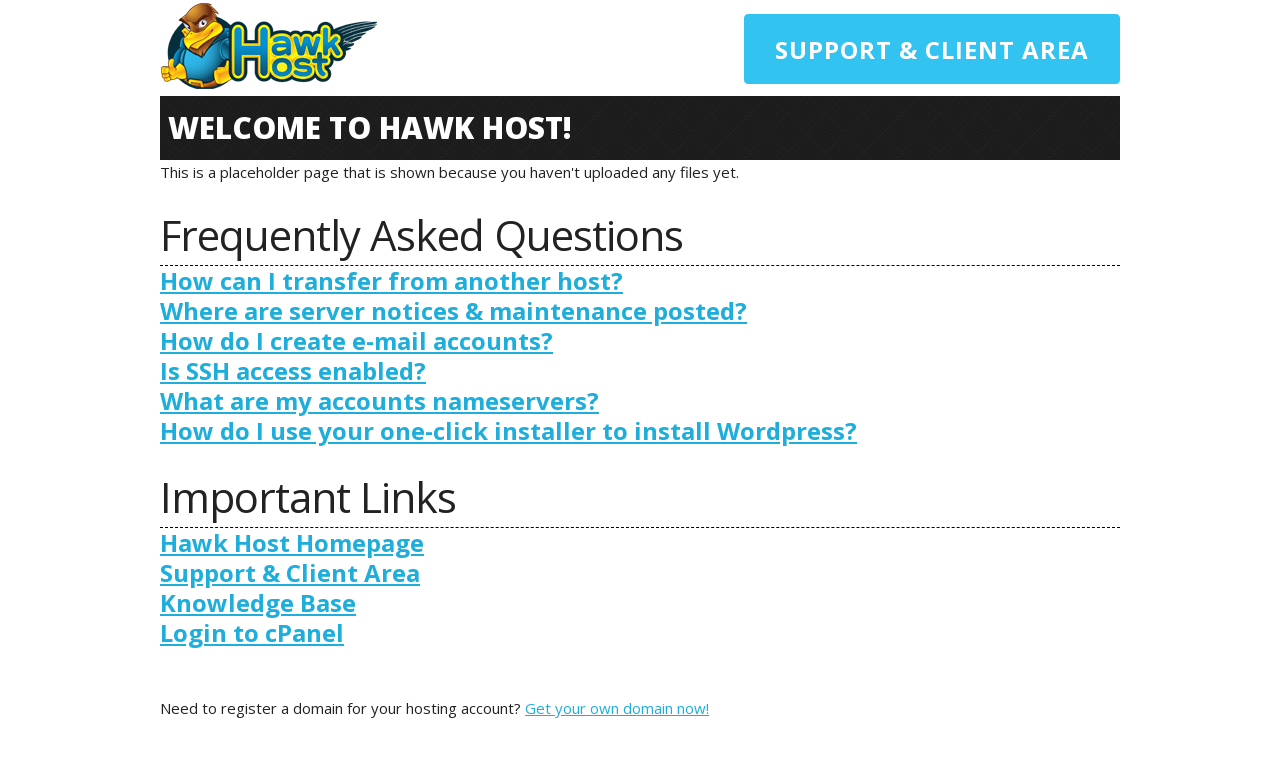

--- FILE ---
content_type: text/html
request_url: http://fat-vampire.com/
body_size: 8364
content:
<!DOCTYPE html>
<html>
<head>
<meta charset="UTF-8">
<title>Welcome To Hosting With Hawk Host!</title>
    <meta name="author" content="Hawk Host">
    <meta name="robots" content="noindex">
    <meta name="description" content="Get Started with your shiny new hosting account!">
    <meta charset="utf-8">
    <link href="//fonts.googleapis.com/css?family=Open+Sans:400,700,800" rel="stylesheet">
    <script type="text/javascript">
    function toggleAnswer(obj) {
        var el = document.getElementById(obj);
        el.style.display = (el.style.display != 'none' ? 'none' : '' );
    }
    </script>
    <style type="text/css">
        /*! normalize.css v3.0.2 | MIT License | git.io/normalize */

        /**
         * 1. Set default font family to sans-serif.
         * 2. Prevent iOS text size adjust after orientation change, without disabling
         *user zoom.
         */

        html {
        font-family: 'Open Sans', sans-serif; /* 1 */
        -ms-text-size-adjust: 100%; /* 2 */
        -webkit-text-size-adjust: 100%; /* 2 */
        }

        /**
         * Remove default margin.
         */

        body {
        margin: 0;
        }

        /* HTML5 display definitions
         ========================================================================== */

        /**
         * Correct `block` display not defined for any HTML5 element in IE 8/9.
         * Correct `block` display not defined for `details` or `summary` in IE 10/11
         * and Firefox.
         * Correct `block` display not defined for `main` in IE 11.
         */

        article,
        aside,
        details,
        figcaption,
        figure,
        footer,
        header,
        hgroup,
        main,
        menu,
        nav,
        section,
        summary {
        display: block;
        }

        /**
         * 1. Correct `inline-block` display not defined in IE 8/9.
         * 2. Normalize vertical alignment of `progress` in Chrome, Firefox, and Opera.
         */

        audio,
        canvas,
        progress,
        video {
        display: inline-block; /* 1 */
        vertical-align: baseline; /* 2 */
        }

        /**
         * Prevent modern browsers from displaying `audio` without controls.
         * Remove excess height in iOS 5 devices.
         */

        audio:not([controls]) {
        display: none;
        height: 0;
        }

        /**
         * Address `[hidden]` styling not present in IE 8/9/10.
         * Hide the `template` element in IE 8/9/11, Safari, and Firefox < 22.
         */

        [hidden],
        template {
        display: none;
        }

        /* Links
         ========================================================================== */

        /**
         * Remove the gray background color from active links in IE 10.
         */

        a {
        background-color: transparent;
        }

        /**
         * Improve readability when focused and also mouse hovered in all browsers.
         */

        a:active,
        a:hover {
        outline: 0;
        }

        /* Text-level semantics
         ========================================================================== */

        /**
         * Address styling not present in IE 8/9/10/11, Safari, and Chrome.
         */

        abbr[title] {
        border-bottom: 1px dotted;
        }

        /**
         * Address style set to `bolder` in Firefox 4+, Safari, and Chrome.
         */

        b,
        strong {
        font-weight: bold;
        }

        /**
         * Address styling not present in Safari and Chrome.
         */

        dfn {
        font-style: italic;
        }

        /**
         * Address variable `h1` font-size and margin within `section` and `article`
         * contexts in Firefox 4+, Safari, and Chrome.
         */

        h1 {
        font-size: 2em;
        margin: 0.67em 0;
        }

        /**
         * Address styling not present in IE 8/9.
         */

        mark {
        background: #ff0;
        color: #000;
        }

        /**
         * Address inconsistent and variable font size in all browsers.
         */

        small {
        font-size: 80%;
        }

        /**
         * Prevent `sub` and `sup` affecting `line-height` in all browsers.
         */

        sub,
        sup {
        font-size: 75%;
        line-height: 0;
        position: relative;
        vertical-align: baseline;
        }

        sup {
        top: -0.5em;
        }

        sub {
        bottom: -0.25em;
        }

        /* Embedded content
         ========================================================================== */

        /**
         * Remove border when inside `a` element in IE 8/9/10.
         */

        img {
        border: 0;
        }

        /**
         * Correct overflow not hidden in IE 9/10/11.
         */

        svg:not(:root) {
        overflow: hidden;
        }

        /* Grouping content
         ========================================================================== */

        /**
         * Address margin not present in IE 8/9 and Safari.
         */

        figure {
        margin: 1em 40px;
        }

        /**
         * Address differences between Firefox and other browsers.
         */

        hr {
        -moz-box-sizing: content-box;
        box-sizing: content-box;
        height: 0;
        }

        /**
         * Contain overflow in all browsers.
         */

        pre {
        overflow: auto;
        }

        /**
         * Address odd `em`-unit font size rendering in all browsers.
         */

        code,
        kbd,
        pre,
        samp {
        font-family: monospace, monospace;
        font-size: 1em;
        }

        /* Forms
         ========================================================================== */

        /**
         * Known limitation: by default, Chrome and Safari on OS X allow very limited
         * styling of `select`, unless a `border` property is set.
         */

        /**
         * 1. Correct color not being inherited.
         *Known issue: affects color of disabled elements.
         * 2. Correct font properties not being inherited.
         * 3. Address margins set differently in Firefox 4+, Safari, and Chrome.
         */

        button,
        input,
        optgroup,
        select,
        textarea {
        color: inherit; /* 1 */
        font: inherit; /* 2 */
        margin: 0; /* 3 */
        }

        /**
         * Address `overflow` set to `hidden` in IE 8/9/10/11.
         */

        button {
        overflow: visible;
        }

        /**
         * Address inconsistent `text-transform` inheritance for `button` and `select`.
         * All other form control elements do not inherit `text-transform` values.
         * Correct `button` style inheritance in Firefox, IE 8/9/10/11, and Opera.
         * Correct `select` style inheritance in Firefox.
         */

        button,
        select {
        text-transform: none;
        }

        /**
         * 1. Avoid the WebKit bug in Android 4.0.* where (2) destroys native `audio`
         *and `video` controls.
         * 2. Correct inability to style clickable `input` types in iOS.
         * 3. Improve usability and consistency of cursor style between image-type
         *`input` and others.
         */

        button,
        html input[type="button"], /* 1 */
        input[type="reset"],
        input[type="submit"] {
        -webkit-appearance: button; /* 2 */
        cursor: pointer; /* 3 */
        }

        /**
         * Re-set default cursor for disabled elements.
         */

        button[disabled],
        html input[disabled] {
        cursor: default;
        }

        /**
         * Remove inner padding and border in Firefox 4+.
         */

        button::-moz-focus-inner,
        input::-moz-focus-inner {
        border: 0;
        padding: 0;
        }

        /**
         * Address Firefox 4+ setting `line-height` on `input` using `!important` in
         * the UA stylesheet.
         */

        input {
        line-height: normal;
        }

        /**
         * It's recommended that you don't attempt to style these elements.
         * Firefox's implementation doesn't respect box-sizing, padding, or width.
         *
         * 1. Address box sizing set to `content-box` in IE 8/9/10.
         * 2. Remove excess padding in IE 8/9/10.
         */

        input[type="checkbox"],
        input[type="radio"] {
        box-sizing: border-box; /* 1 */
        padding: 0; /* 2 */
        }

        /**
         * Fix the cursor style for Chrome's increment/decrement buttons. For certain
         * `font-size` values of the `input`, it causes the cursor style of the
         * decrement button to change from `default` to `text`.
         */

        input[type="number"]::-webkit-inner-spin-button,
        input[type="number"]::-webkit-outer-spin-button {
        height: auto;
        }

        /**
         * 1. Address `appearance` set to `searchfield` in Safari and Chrome.
         * 2. Address `box-sizing` set to `border-box` in Safari and Chrome
         *(include `-moz` to future-proof).
         */

        input[type="search"] {
        -webkit-appearance: textfield; /* 1 */
        -moz-box-sizing: content-box;
        -webkit-box-sizing: content-box; /* 2 */
        box-sizing: content-box;
        }

        /**
         * Remove inner padding and search cancel button in Safari and Chrome on OS X.
         * Safari (but not Chrome) clips the cancel button when the search input has
         * padding (and `textfield` appearance).
         */

        input[type="search"]::-webkit-search-cancel-button,
        input[type="search"]::-webkit-search-decoration {
        -webkit-appearance: none;
        }

        /**
         * Define consistent border, margin, and padding.
         */

        fieldset {
        border: 1px solid #c0c0c0;
        margin: 0 2px;
        padding: 0.35em 0.625em 0.75em;
        }

        /**
         * 1. Correct `color` not being inherited in IE 8/9/10/11.
         * 2. Remove padding so people aren't caught out if they zero out fieldsets.
         */

        legend {
        border: 0; /* 1 */
        padding: 0; /* 2 */
        }

        /**
         * Remove default vertical scrollbar in IE 8/9/10/11.
         */

        textarea {
        overflow: auto;
        }

        /**
         * Don't inherit the `font-weight` (applied by a rule above).
         * NOTE: the default cannot safely be changed in Chrome and Safari on OS X.
         */

        optgroup {
        font-weight: bold;
        }

        /* Tables
         ========================================================================== */

        /**
         * Remove most spacing between table cells.
         */

        table {
        border-collapse: collapse;
        border-spacing: 0;
        }

        td,
        th {
        padding: 0;
        }
            /*
        * Skeleton V2.0.4
        * Copyright 2014, Dave Gamache
        * www.getskeleton.com
        * Free to use under the MIT license.
        * http://www.opensource.org/licenses/mit-license.php
        * 12/29/2014
        */


        /* Table of contents
        
        - Grid
        - Base Styles
        - Typography
        - Links
        - Buttons
        - Forms
        - Lists
        - Code
        - Tables
        - Spacing
        - Utilities
        - Clearing
        - Media Queries
        */


        /* Grid
         */
        .container {
        position: relative;
        width: 100%;
        max-width: 960px;
        margin: 0 auto;
        padding: 0 20px;
        box-sizing: border-box; }
        .column,
        .columns {
        width: 100%;
        float: left;
        box-sizing: border-box; }

        /* For devices larger than 400px */
        @media (min-width: 400px) {
        .container {
            width: 85%;
            padding: 0; }
        }

        /* For devices larger than 550px */
        @media (min-width: 550px) {
        .container {
            width: 80%; }
        .column,
        .columns {
            margin-left: 4%; }
        .column:first-child,
        .columns:first-child {
            margin-left: 0; }

        .one.column,
        .one.columns{ width: 4.66666666667%; }
        .two.columns{ width: 13.3333333333%; }
        .three.columns{ width: 22%;}
        .four.columns { width: 30.6666666667%; }
        .five.columns { width: 39.3333333333%; }
        .six.columns{ width: 48%;}
        .seven.columns{ width: 56.6666666667%; }
        .eight.columns{ width: 65.3333333333%; }
        .nine.columns { width: 74.0%;}
        .ten.columns{ width: 82.6666666667%; }
        .eleven.columns { width: 91.3333333333%; }
        .twelve.columns { width: 100%; margin-left: 0; }

        .one-third.column { width: 30.6666666667%; }
        .two-thirds.column{ width: 65.3333333333%; }

        .one-half.column{ width: 48%; }

        /* Offsets */
        .offset-by-one.column,
        .offset-by-one.columns{ margin-left: 8.66666666667%; }
        .offset-by-two.column,
        .offset-by-two.columns{ margin-left: 17.3333333333%; }
        .offset-by-three.column,
        .offset-by-three.columns{ margin-left: 26%;}
        .offset-by-four.column,
        .offset-by-four.columns { margin-left: 34.6666666667%; }
        .offset-by-five.column,
        .offset-by-five.columns { margin-left: 43.3333333333%; }
        .offset-by-six.column,
        .offset-by-six.columns{ margin-left: 52%;}
        .offset-by-seven.column,
        .offset-by-seven.columns{ margin-left: 60.6666666667%; }
        .offset-by-eight.column,
        .offset-by-eight.columns{ margin-left: 69.3333333333%; }
        .offset-by-nine.column,
        .offset-by-nine.columns { margin-left: 78.0%;}
        .offset-by-ten.column,
        .offset-by-ten.columns{ margin-left: 86.6666666667%; }
        .offset-by-eleven.column,
        .offset-by-eleven.columns { margin-left: 95.3333333333%; }

        .offset-by-one-third.column,
        .offset-by-one-third.columns{ margin-left: 34.6666666667%; }
        .offset-by-two-thirds.column,
        .offset-by-two-thirds.columns { margin-left: 69.3333333333%; }

        .offset-by-one-half.column,
        .offset-by-one-half.columns { margin-left: 52%; }

        }


        /* Base Styles
         */
        /* NOTE
        html is set to 62.5% so that all the REM measurements throughout Skeleton
        are based on 10px sizing. So basically 1.5rem = 15px :) */
        html {
        font-size: 62.5%; }
        body {
        font-size: 1.5em; /* currently ems cause chrome bug misinterpreting rems on body element */
        line-height: 1.6;
        font-weight: 400;
        font-family: 'Open Sans', sans-serif;
        
        color: #222; }


        /* Typography
         */
        h1, h2, h3, h4, h5, h6 {
        margin-top: 0;
        margin-bottom: 2rem;
        font-weight: 300; }
        h1 { font-size: 4.0rem; line-height: 1.2;letter-spacing: -.1rem;}
        h2 { font-size: 3.6rem; line-height: 1.25; letter-spacing: -.1rem; }
        h3 { font-size: 3.0rem; line-height: 1.3;letter-spacing: -.1rem; }
        h4 { font-size: 2.4rem; line-height: 1.35; letter-spacing: -.08rem; }
        h5 { font-size: 1.8rem; line-height: 1.5;letter-spacing: -.05rem; }
        h6 { font-size: 1.5rem; line-height: 1.6;letter-spacing: 0; }

        /* Larger than phablet */
        @media (min-width: 550px) {
        h1 { font-size: 5.0rem; }
        h2 { font-size: 4.2rem; }
        h3 { font-size: 3.6rem; }
        h4 { font-size: 3.0rem; }
        h5 { font-size: 2.4rem; }
        h6 { font-size: 1.5rem; }
        }

        p {
        margin-top: 0; }


        /* Links
         */
        a {
        color: #1EAEDB; }
        a:hover {
        color: #0FA0CE; }


        /* Buttons
         */
        .button,
        button,
        input[type="submit"],
        input[type="reset"],
        input[type="button"] {
        display: inline-block;
        height: 38px;
        padding: 0 30px;
        color: #555;
        text-align: center;
        font-size: 11px;
        font-weight: 600;
        line-height: 38px;
        letter-spacing: .1rem;
        text-transform: uppercase;
        text-decoration: none;
        white-space: nowrap;
        background-color: transparent;
        border-radius: 4px;
        border: 1px solid #bbb;
        cursor: pointer;
        box-sizing: border-box; }
        .button:hover,
        button:hover,
        input[type="submit"]:hover,
        input[type="reset"]:hover,
        input[type="button"]:hover,
        .button:focus,
        button:focus,
        input[type="submit"]:focus,
        input[type="reset"]:focus,
        input[type="button"]:focus {
        color: #333;
        border-color: #888;
        outline: 0; }
        .button.button-primary,
        button.button-primary,
        input[type="submit"].button-primary,
        input[type="reset"].button-primary,
        input[type="button"].button-primary {
        color: #FFF;
        background-color: #33C3F0;
        border-color: #33C3F0; }
        .button.button-primary:hover,
        button.button-primary:hover,
        input[type="submit"].button-primary:hover,
        input[type="reset"].button-primary:hover,
        input[type="button"].button-primary:hover,
        .button.button-primary:focus,
        button.button-primary:focus,
        input[type="submit"].button-primary:focus,
        input[type="reset"].button-primary:focus,
        input[type="button"].button-primary:focus {
        color: #FFF;
        background-color: #1EAEDB;
        border-color: #1EAEDB; }


        /* Forms
         */
        input[type="email"],
        input[type="number"],
        input[type="search"],
        input[type="text"],
        input[type="tel"],
        input[type="url"],
        input[type="password"],
        textarea,
        select {
        height: 38px;
        padding: 6px 10px; /* The 6px vertically centers text on FF, ignored by Webkit */
        background-color: #fff;
        border: 1px solid #D1D1D1;
        border-radius: 4px;
        box-shadow: none;
        box-sizing: border-box; }
        /* Removes awkward default styles on some inputs for iOS */
        input[type="email"],
        input[type="number"],
        input[type="search"],
        input[type="text"],
        input[type="tel"],
        input[type="url"],
        input[type="password"],
        textarea {
        -webkit-appearance: none;
             -moz-appearance: none;
                appearance: none; }
        textarea {
        min-height: 65px;
        padding-top: 6px;
        padding-bottom: 6px; }
        input[type="email"]:focus,
        input[type="number"]:focus,
        input[type="search"]:focus,
        input[type="text"]:focus,
        input[type="tel"]:focus,
        input[type="url"]:focus,
        input[type="password"]:focus,
        textarea:focus,
        select:focus {
        border: 1px solid #33C3F0;
        outline: 0; }
        label,
        legend {
        display: block;
        margin-bottom: .5rem;
        font-weight: 600; }
        fieldset {
        padding: 0;
        border-width: 0; }
        input[type="checkbox"],
        input[type="radio"] {
        display: inline; }
        label > .label-body {
        display: inline-block;
        margin-left: .5rem;
        font-weight: normal; }


        /* Lists
         */
        ul {
        list-style: circle inside; }
        ol {
        list-style: decimal inside; }
        ol, ul {
        padding-left: 0;
        margin-top: 0; }
        ul ul,
        ul ol,
        ol ol,
        ol ul {
        margin: 1.5rem 0 1.5rem 3rem;
        font-size: 90%; }
        li {
        margin-bottom: 1rem; }


        /* Code
         */
        code {
        padding: .2rem .5rem;
        margin: 0 .2rem;
        font-size: 90%;
        white-space: nowrap;
        background: #F1F1F1;
        border: 1px solid #E1E1E1;
        border-radius: 4px; }
        pre > code {
        display: block;
        padding: 1rem 1.5rem;
        white-space: pre; }


        /* Tables
         */
        th,
        td {
        padding: 12px 15px;
        text-align: left;
        border-bottom: 1px solid #E1E1E1; }
        th:first-child,
        td:first-child {
        padding-left: 0; }
        th:last-child,
        td:last-child {
        padding-right: 0; }


        /* Spacing
         */
        button,
        .button {
        margin-bottom: 1rem; }
        input,
        textarea,
        select,
        fieldset {
        margin-bottom: 1.5rem; }
        pre,
        blockquote,
        dl,
        figure,
        table,
        p,
        ul,
        ol,
        form {
        margin-bottom: 2.5rem; }


        /* Utilities
         */
        .u-full-width {
        width: 100%;
        box-sizing: border-box; }
        .u-max-full-width {
        max-width: 100%;
        box-sizing: border-box; }
        .u-pull-right {
        float: right; }
        .u-pull-left {
        float: left; }


        /* Misc
         */
        hr {
        margin-top: 3rem;
        margin-bottom: 3.5rem;
        border-width: 0;
        border-top: 1px solid #E1E1E1; }


        /* Clearing
         */

        /* Self Clearing Goodness */
        .container:after,
        .row:after,
        .u-cf {
        content: "";
        display: table;
        clear: both; }


        /* Media Queries
         */
        /*
        Note: The best way to structure the use of media queries is to create the queries
        near the relevant code. For example, if you wanted to change the styles for buttons
        on small devices, paste the mobile query code up in the buttons section and style it
        there.
        */


        /* Larger than mobile */
        @media (min-width: 400px) {}

        /* Larger than phablet (also point when grid becomes active) */
        @media (min-width: 550px) {}

        /* Larger than tablet */
        @media (min-width: 750px) {}

        /* Larger than desktop */
        @media (min-width: 1000px) {}

        /* Larger than Desktop HD */
        @media (min-width: 1200px) {}

        /*CUSTOM CSS*/
        .content-heading {
            background-color:#068bc7;
            background:url('https://www.hawkhost.com/img/bg-banner-bf.png');
            background-repeat:repeat;
            font-size: 30px;
            color: white;
            font-weight: 800;
            padding: 8px;
        }
        
        .support-bt {
            float:right;
            height: 70px;
            font-weight: bold;
            line-height: 70px;
            font-size: 24px;
            margin-top: 11px;
        }
        .answer {
            border: 1px dashed #6b6b6b;
            background-color: #eaeaea;
            padding: 5px;
            margin-left: 55px;
            border-radius: 2px;
            font-size:14px;
            font-weight:bold;
            margin-top:7px;
        }
        .faq, .links {
            font-size:24px;
            font-weight:bold;
            display:block;
            line-height:30px;
        }

    </style>
</head>
<body>
    <div class="container">
        <div class="row" style="margin-top:3px;">
            <div class="four columns">
                <a href="https://www.hawkhost.com?utm_source=default-hosting-page&amp;utm_medium=default-hosting-page&amp;utm_campaign=dhp-logo" rel="nofollow"><img src="https://www.hawkhost.com/img/logo.png" alt="Hawk Host Logo" /></a>
            </div>
            <div class="eight columns">
                <a class="button button-primary support-bt" href="https://my.hawkhost.com/?utm_source=default-hosting-page&amp;utm_medium=default-hosting-page&amp;utm_campaign=dhp-clientarea">Support &amp; Client Area</a>
            </div>
        </div>
        <div class="row">
            <div class="twelve columns content-heading">
                WELCOME TO HAWK HOST!
            </div>
        </div>

        <div class="row">
            <div class="twelve columns">
            <p>
                This is a placeholder page that is shown because you haven't uploaded any files yet.
            </p>

            <h2 style="margin-bottom:0px; border-bottom:1px dashed black; padding-bottom:4px;">Frequently Asked Questions</h2>
            <a class ="faq" href="#!" onclick="toggleAnswer('a1');">How can I transfer from another host?</a>
                <div class="answer" id="a1" style="display:none;">
                    <p>
                        All accounts include free migration assistance from your old provider. If you'd like to have our support team move your account, please get in touch with us via support ticket (<a href="https://my.hawkhost.com/submitticket.php">https://my.hawkhost.com/submitticket.php</a>) and use the 'Support' department or send an email to support@hawkhost.com. In your ticket or email, please provide your old host's control panel login credentials and any other details we may need to know to complete the migration.
                    </p>
                    <p style="margin-bottom:0px;">
                        Alternatively, if you have a complete backup (cPanel backup, for example), you can upload it to your account with us, and our technicians can restore from the provided archive.
                    </p>
                </div>

            <a class ="faq" href="#!" onclick="toggleAnswer('a2');">Where are server notices &amp; maintenance posted?</a>
                <div class="answer" id="a2" style="display:none;">
                    <p style="margin-bottom:0px;">
                        We post all scheduled maintenance on our server status page at <a href="https://hawkhoststatus.com?utm_source=default-hosting-page&amp;utm_medium=default-hosting-page&amp;utm_campaign=dhp-status" rel="nofollow">https://hawkhoststatus.com.</a> All emergency maintenance is also posted on our status pages. We highly recommend you bookmark this page and consult it anytime your site appears down or seems to be having issues.
                    </p>
                </div>

            <a class ="faq" href="#!" onclick="toggleAnswer('a3');">How do I create e-mail accounts?</a>
                <div class="answer" id="a3" style="display:none;">
                    <p style="margin-bottom:0px;">
					Email accounts can be created using the 'Email Accounts' interface in cPanel. Our KB article <a href="https://my.hawkhost.com/knowledgebase/116/How-do-I-create-or-configure-email-addresses.html?utm_source=default-hosting-page&amp;utm_medium=default-hosting-page&amp;utm_campaign=dhp-support" rel="nofollow">How do I create or configure email addresses?</a> will provide a step-by-step guide on creating your first email account.
                </div>

                <a class ="faq" href="#!" onclick="toggleAnswer('a4');">Is SSH access enabled?</a>
                <div class="answer" id="a4" style="display:none;">
                    <p style="margin-bottom:0px;">
                        Yes, SSH is enabled by default for all accounts! Your SSH credentials are the same as your cPanel credentials provided in your New Account Information email.</a>
                    </p>
                </div>

                <a class ="faq" href="#!" onclick="toggleAnswer('a5');">What are my accounts nameservers?</a>
                <div class="answer" id="a5" style="display:none;">
                    <p style="margin-bottom:0px;">
                        Your nameservers will be included in your New Account Information email. You can also find your name servers by following the instructions outlined <a href="https://my.hawkhost.com/knowledgebase/65/What-do-I-set-my-name-servers-to.html?utm_source=default-hosting-page&amp;utm_medium=default-hosting-page&amp;utm_campaign=dhp-support" rel="nofollow">in this KB article.</a>
                    </p>
                </div>

                <a class ="faq" href="#!" onclick="toggleAnswer('a6');">How do I use your one-click installer to install Wordpress?</a>
                <div class="answer" id="a6" style="display:none;">
                    <p style="margin-bottom:0px;">
                        WordPress can be installed using the Softaculous interface in cPanel. Please refer to our KB article <a href="https://my.hawkhost.com/knowledgebase/158/Installing-WordPress-with-one-click-installer-Softaculous-in-cPan....html?utm_source=default-hosting-page&amp;utm_medium=default-hosting-page&amp;utm_campaign=dhp-support" rel="nofollow">Installing WordPress with Softaculous</a> for a step-by-step guide.
                    </p>
                </div>

                <h2 style="margin-top:25px;margin-bottom:0px; border-bottom:1px dashed black; padding-bottom:4px;">Important Links</h2>
                <a class ="links" href="https://www.hawkhost.com/?utm_source=default-hosting-page&amp;utm_medium=default-hosting-page&amp;utm_campaign=dhp-homepage" rel="nofollow">Hawk Host Homepage</a>
                <a class ="links" href="https://my.hawkhost.com/?utm_source=default-hosting-page&amp;utm_medium=default-hosting-page&amp;utm_campaign=dhp-support-client" rel="nofollow">Support &amp; Client Area</a>
                <a class ="links" href="https://my.hawkhost.com/knowledgebase?utm_source=default-hosting-page&amp;utm_medium=default-hosting-page&amp;utm_campaign=dhp-support" rel="nofollow">Knowledge Base</a>
                <a class ="links" href="/cpanel" rel="nofollow">Login to cPanel</a>
                <br /><br />
                Need to register a domain for your hosting account? <a href="https://www.hawkhost.com/domains?utm_source=default-hosting-page&amp;utm_medium=default-hosting-page&amp;utm_campaign=register-domain" rel="nofollow">Get your own domain now!</a>
<p style="margin-top:20px;">Still have questions? <a href="https://www.hawkhost.com/contact?utm_source=default-hosting-page&amp;utm_medium=default-hosting-page&amp;utm_campaign=contact" rel="nofollow">contact us by clicking here!</a></p>
            </div>
        </div>
        <div class="row" style="border-top:1px solid gray; text-align:center;">
            <a style="text-decoration:none; color:#313131; font-weight:bold; font-size:12px;" href="https://www.hawkhost.com?utm_source=default-hosting-page&amp;utm_medium=default-hosting-page&amp;utm_campaign=dhp-logo" rel="nofollow">Web Hosting by Hawk Host</a>
        </div>
    </div>
</body>
</html>